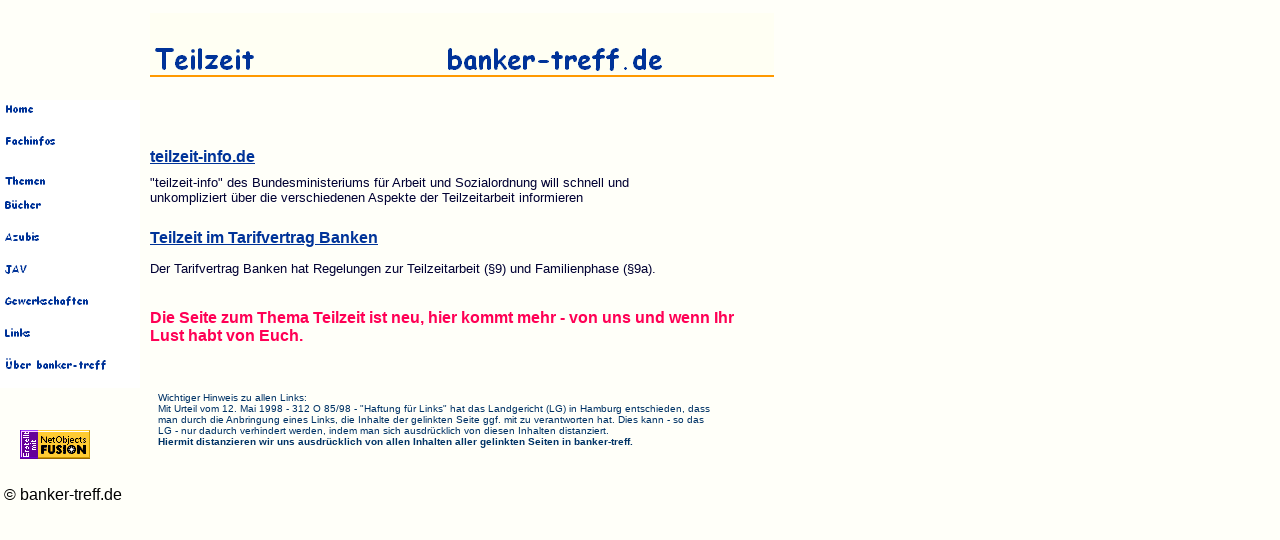

--- FILE ---
content_type: text/html
request_url: http://banker-treff.de/Themen/Teilzeit/teilzeit.html
body_size: 11285
content:
<!DOCTYPE HTML PUBLIC "-//W3C//DTD HTML 4.0 Transitional//EN">
<HTML>
<HEAD>
<META HTTP-EQUIV="Content-Type" CONTENT="text/html; charset=ISO-8859-1">
<META NAME="Generator" CONTENT="NetObjects Fusion 4.0.1 für Windows">
<TITLE>Teilzeit</TITLE>
</HEAD>
<BODY NOF="(MB=(linkhinweisohnebanner, 107, 154, 150, 9), L=(Nicht benannt Layout, 624, 313))" BGCOLOR="#FFFFF9" TEXT="#000033" LINK="#003399" TOPMARGIN=0 LEFTMARGIN=0 MARGINWIDTH=0 MARGINHEIGHT=0>
    <TABLE CELLPADDING=0 CELLSPACING=0 BORDER=0 WIDTH=774 NOF=LY>
        <TR VALIGN=TOP ALIGN=LEFT>
            <TD>
                <TABLE BORDER=0 CELLSPACING=0 CELLPADDING=0 WIDTH=150 NOF=LY>
                    <TR VALIGN=TOP ALIGN=LEFT>
                        <TD WIDTH=4 HEIGHT=100><IMG SRC="../../clearpixel.gif" WIDTH=4 HEIGHT=1 BORDER=0 ALT=""></TD>
                        <TD WIDTH=16><IMG SRC="../../clearpixel.gif" WIDTH=16 HEIGHT=1 BORDER=0 ALT=""></TD>
                        <TD></TD>
                        <TD WIDTH=50><IMG SRC="../../clearpixel.gif" WIDTH=50 HEIGHT=1 BORDER=0 ALT=""></TD>
                        <TD WIDTH=10><IMG SRC="../../clearpixel.gif" WIDTH=10 HEIGHT=1 BORDER=0 ALT=""></TD>
                    </TR>
                    <TR VALIGN=TOP ALIGN=LEFT>
                        <TD HEIGHT=288 COLSPAN=4 WIDTH=140>
                            <TABLE ID="VerticalNavigationBar1" BORDER=0 BGCOLOR="#FFFFFF" CELLSPACING=0 CELLPADDING=0 NOF=NB_FYVPNN026 WIDTH=140>
                                <TR VALIGN=TOP ALIGN=LEFT>
                                    <TD WIDTH=140 HEIGHT=32><A HREF="../../index.html"><IMG ID="Navigationsschaltflaeche1" HEIGHT=32 WIDTH=140 SRC="../../Home_Np1_1.gif" BORDER=0 ALT="Home"></A></TD>
                                </TR>
                                <TR VALIGN=TOP ALIGN=LEFT>
                                    <TD WIDTH=140 HEIGHT=32><A HREF="../../Fachinfos__-news/fachinfos__-news.html"><IMG ID="Navigationsschaltflaeche2" HEIGHT=32 WIDTH=140 SRC="../../Fachinfos_Np1_1.gif" BORDER=0 ALT="Fachinfos"></A></TD>
                                </TR>
                                <TR VALIGN=TOP ALIGN=LEFT>
                                    <TD WIDTH=140 HEIGHT=32><A HREF="../../Themen/themen.html"><IMG ID="Navigationsschaltflaeche3" HEIGHT=32 WIDTH=140 SRC="../../Themen_Hp3_1.gif" BORDER=0 ALT="Themen"></A></TD>
                                </TR>
                                <TR VALIGN=TOP ALIGN=LEFT>
                                    <TD WIDTH=140 HEIGHT=32><A HREF="../../Bucher/bucher.html"><IMG ID="Navigationsschaltflaeche4" HEIGHT=32 WIDTH=140 SRC="../../Bucher_Np1_1.gif" BORDER=0 ALT="Bücher"></A></TD>
                                </TR>
                                <TR VALIGN=TOP ALIGN=LEFT>
                                    <TD WIDTH=140 HEIGHT=32><A HREF="../../Azubis/azubis.html"><IMG ID="Navigationsschaltflaeche5" HEIGHT=32 WIDTH=140 SRC="../../Azubis_Np1_1.gif" BORDER=0 ALT="Azubis"></A></TD>
                                </TR>
                                <TR VALIGN=TOP ALIGN=LEFT>
                                    <TD WIDTH=140 HEIGHT=32><A HREF="../../JAV/jav.html"><IMG ID="Navigationsschaltflaeche6" HEIGHT=32 WIDTH=140 SRC="../../JAV_Np1_1.gif" BORDER=0 ALT="JAV"></A></TD>
                                </TR>
                                <TR VALIGN=TOP ALIGN=LEFT>
                                    <TD WIDTH=140 HEIGHT=32><A HREF="../../Gewerkschaften/gewerkschaften.html"><IMG ID="Navigationsschaltflaeche7" HEIGHT=32 WIDTH=140 SRC="../../Gewerkschaften_Np1_1.gif" BORDER=0 ALT="Gewerkschaften"></A></TD>
                                </TR>
                                <TR VALIGN=TOP ALIGN=LEFT>
                                    <TD WIDTH=140 HEIGHT=32><A HREF="../../Links/links.html"><IMG ID="Navigationsschaltflaeche8" HEIGHT=32 WIDTH=140 SRC="../../Links_Np1_1.gif" BORDER=0 ALT="Links"></A></TD>
                                </TR>
                                <TR VALIGN=TOP ALIGN=LEFT>
                                    <TD WIDTH=140 HEIGHT=32><A HREF="../../Uber_banker-treff/uber_banker-treff.html"><IMG ID="Navigationsschaltflaeche9" HEIGHT=32 WIDTH=140 SRC="../../_ber_banker-treff_Np1_1.gif" BORDER=0 ALT="Über banker-treff"></A></TD>
                                </TR>
                            </TABLE>
                        </TD>
                        <TD></TD>
                    </TR>
                    <TR VALIGN=TOP ALIGN=LEFT>
                        <TD COLSPAN=5 HEIGHT=42></TD>
                    </TR>
                    <TR VALIGN=TOP ALIGN=LEFT>
                        <TD COLSPAN=2 HEIGHT=29></TD>
                        <TD ALIGN=CENTER VALIGN=MIDDLE WIDTH=70><A HREF="http://www.netobjects.com"><IMG ID="BuiltByNOF" HEIGHT=29 WIDTH=70 SRC="../../BuiltByNOF.gif" BORDER=0 ALT=""></A></TD>
                        <TD COLSPAN=2></TD>
                    </TR>
                    <TR VALIGN=TOP ALIGN=LEFT>
                        <TD COLSPAN=5 HEIGHT=27></TD>
                    </TR>
                    <TR VALIGN=TOP ALIGN=LEFT>
                        <TD></TD>
                        <TD COLSPAN=4 WIDTH=146>
                            <P ALIGN=LEFT><FONT FACE="Comic Sans MS,Chicago,Sans-serif,cursive"></FONT><FONT COLOR="#000000" FACE="Comic Sans MS,Chicago,Sans-serif,cursive">&#169; banker-treff.de</FONT></P>
                        </TD>
                    </TR>
                </TABLE>
            </TD>
            <TD>
                <TABLE BORDER=0 CELLSPACING=0 CELLPADDING=0 WIDTH=624 NOF=LY>
                    <TR VALIGN=TOP ALIGN=LEFT>
                        <TD WIDTH=8 HEIGHT=13><IMG SRC="../../clearpixel.gif" WIDTH=8 HEIGHT=1 BORDER=0 ALT=""></TD>
                        <TD WIDTH=167><IMG SRC="../../clearpixel.gif" WIDTH=167 HEIGHT=1 BORDER=0 ALT=""></TD>
                        <TD WIDTH=261><IMG SRC="../../clearpixel.gif" WIDTH=261 HEIGHT=1 BORDER=0 ALT=""></TD>
                        <TD WIDTH=83><IMG SRC="../../clearpixel.gif" WIDTH=83 HEIGHT=1 BORDER=0 ALT=""></TD>
                        <TD WIDTH=41><IMG SRC="../../clearpixel.gif" WIDTH=41 HEIGHT=1 BORDER=0 ALT=""></TD>
                        <TD WIDTH=28><IMG SRC="../../clearpixel.gif" WIDTH=28 HEIGHT=1 BORDER=0 ALT=""></TD>
                        <TD WIDTH=36><IMG SRC="../../clearpixel.gif" WIDTH=36 HEIGHT=1 BORDER=0 ALT=""></TD>
                    </TR>
                    <TR VALIGN=TOP ALIGN=LEFT>
                        <TD HEIGHT=64 COLSPAN=7 WIDTH=624><IMG ID="Banner1" HEIGHT=64 WIDTH=624 SRC="../../Teilzeit________________bankerNBanner.gif" BORDER=0 ALT="Teilzeit                banker-treff.de" NOF=B_H></TD>
                    </TR>
                    <TR VALIGN=TOP ALIGN=LEFT>
                        <TD COLSPAN=7 HEIGHT=71></TD>
                    </TR>
                    <TR VALIGN=TOP ALIGN=LEFT>
                        <TD COLSPAN=2 WIDTH=175>
                            <P><FONT FACE="Comic Sans MS,Chicago,Sans-serif,cursive"></FONT><A HREF="http://www.teilzeit-info.de/"><FONT FACE="Comic Sans MS,Chicago,Sans-serif,cursive"><B>teilzeit-info.de</B></FONT></A></P>
                        </TD>
                        <TD COLSPAN=5></TD>
                    </TR>
                    <TR VALIGN=TOP ALIGN=LEFT>
                        <TD COLSPAN=7 HEIGHT=9></TD>
                    </TR>
                    <TR VALIGN=TOP ALIGN=LEFT>
                        <TD COLSPAN=4 WIDTH=519>
                            <P><FONT FACE="Comic Sans MS,Chicago,Sans-serif,cursive"></FONT><FONT SIZE="-1" FACE="Comic Sans MS,Chicago,Sans-serif,cursive">&quot;teilzeit-info&quot; des Bundesministeriums für Arbeit und Sozialordnung will schnell 
                                und unkompliziert über die verschiedenen Aspekte der Teilzeitarbeit informieren</FONT></P>
                        </TD>
                        <TD COLSPAN=3></TD>
                    </TR>
                    <TR VALIGN=TOP ALIGN=LEFT>
                        <TD COLSPAN=7 HEIGHT=24></TD>
                    </TR>
                    <TR VALIGN=TOP ALIGN=LEFT>
                        <TD COLSPAN=3 WIDTH=436>
                            <P><FONT FACE="Comic Sans MS,Chicago,Sans-serif,cursive"></FONT><A HREF="../../Themen/Teilzeit/Teilzeit_Tarif/teilzeit_tarif.html"><FONT FACE="Comic Sans MS,Chicago,Sans-serif,cursive"><B>Teilzeit im Tarifvertrag Banken 
                                </B></FONT></A></P>
                        </TD>
                        <TD COLSPAN=4></TD>
                    </TR>
                    <TR VALIGN=TOP ALIGN=LEFT>
                        <TD COLSPAN=7 HEIGHT=14></TD>
                    </TR>
                    <TR VALIGN=TOP ALIGN=LEFT>
                        <TD COLSPAN=4 WIDTH=519>
                            <P><FONT FACE="Comic Sans MS,Chicago,Sans-serif,cursive"></FONT><FONT SIZE="-1" FACE="Comic Sans MS,Chicago,Sans-serif,cursive">Der Tarifvertrag Banken hat Regelungen zur Teilzeitarbeit (§9) und Familienphase (§9a).</FONT>
                            </P>
                        </TD>
                        <TD COLSPAN=3></TD>
                    </TR>
                    <TR VALIGN=TOP ALIGN=LEFT>
                        <TD COLSPAN=7 HEIGHT=33></TD>
                    </TR>
                    <TR VALIGN=TOP ALIGN=LEFT>
                        <TD COLSPAN=6 WIDTH=588>
                            <P><FONT FACE="Comic Sans MS,Chicago,Sans-serif,cursive"></FONT><FONT COLOR="#FF0055" FACE="Comic Sans MS,Chicago,Sans-serif,cursive"><B>Die Seite zum Thema Teilzeit ist neu, hier kommt mehr - von uns und wenn Ihr Lust 
                                habt von Euch.</B></FONT><B></B></P>
                        </TD>
                        <TD></TD>
                    </TR>
                    <TR VALIGN=TOP ALIGN=LEFT>
                        <TD COLSPAN=7 HEIGHT=47></TD>
                    </TR>
                    <TR VALIGN=TOP ALIGN=LEFT>
                        <TD></TD>
                        <TD COLSPAN=4 WIDTH=552>
                            <P><FONT FACE="Comic Sans MS,Chicago,Sans-serif,cursive"></FONT><FONT COLOR="#003366" SIZE="-2" FACE="Comic Sans MS,Chicago,Sans-serif,cursive">Wichtiger Hinweis zu allen Links: <BR>Mit Urteil vom 12. Mai 1998 - 312 O 
                                85/98 - &quot;Haftung für Links&quot; hat das Landgericht (LG) in Hamburg entschieden, dass man durch die Anbringung eines Links, die Inhalte der gelinkten Seite ggf. mit zu verantworten hat. Dies kann - so das LG - 
                                nur dadurch verhindert werden, indem man sich ausdrücklich von diesen Inhalten distanziert. <BR><B>Hiermit distanzieren wir uns ausdrücklich von allen Inhalten aller gelinkten Seiten in banker-treff.</B></FONT><FONT COLOR="#000080"
                                 SIZE="-2" FACE="Comic Sans MS,Chicago,Sans-serif,cursive"> </FONT></P>
                        </TD>
                        <TD COLSPAN=2></TD>
                    </TR>
                </TABLE>
            </TD>
        </TR>
    </TABLE>
</BODY>
</HTML>
 